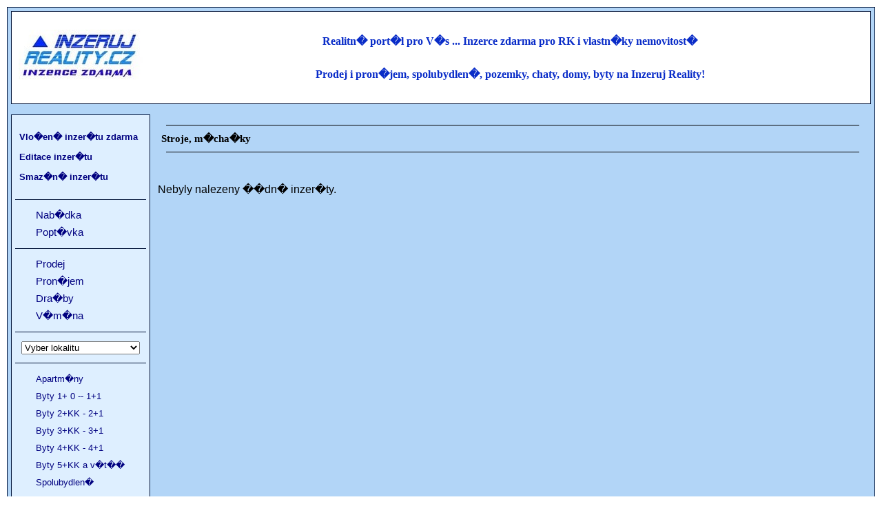

--- FILE ---
content_type: text/html; charset=UTF-8
request_url: https://inzerujreality.cz/index.php?kat=&druh=&kategorie=Stroje%2C%20m%EDcha%E8ky&Kraj=
body_size: 4516
content:

<!DOCTYPE html>
<html>
<head>
<title>Inzeruj Reality -  inzerce zdarma</title>
<meta name="verify-v1" content="BYHl5UV3L9X3XVivM8wj8rNrpTjf2K/4SF1YyNZQn0U=" />
<meta http-equiv="Content-Type" content="text/html; charset=windows-1250">
<meta http-equiv="Content-Language" content="cs">
<meta name="viewport" content="width=device-width, initial-scale=1">
<meta name="keywords" content="prodej,pron�jem,nemovitosti,pozemek,chata,domy,byty,byt,Inzeruj Reality,inzerce zdarma,kancel��,obchod,dra�by,aukce,stavebn�">
<meta name="description" content="Inzertn� realitn� port�l pro V�s. Inzerce zdarma pro RK i vlastn�ky nemovitost�">
<link rel="shortcut icon" href="favicon.ico" >

<link rel="stylesheet" type="text/css" href="styly.css">
<script data-ad-client="ca-pub-2434960445908501" async src="https://pagead2.googlesyndication.com/pagead/js/adsbygoogle.js"></script>

</head>

<body leftmargin="10" topmargin="10">


<script type="text/javascript">
function VYBER_VSE(pocetNesamostatnychSkupin)
{
	// V pripade, ze klikne na odkay vyber vse oznacim vsechny nesamostatne skupiny
	for(var i=1; i<=pocetNesamostatnychSkupin; i++) 
	    	{
				document.getElementById("PVSO-NesamostatnaSkupina" + i).checked =  true; 
		    }
		
}

function ODZNAC_VSE(pocetNesamostatnychSkupin)
{
	// V pripade, ze klikne na odkaz zrus vse odznaci vsechny nesamostatne skupiny
	for(var i=1; i<=pocetNesamostatnychSkupin; i++) 
	    	{
				document.getElementById("PVSO-NesamostatnaSkupina" + i).checked =  false; 
		    }
		
}
</script>


<table align="center" bgcolor="#B2D5F7" bordercolor="#001237" border="1pt" cellpadding="0" cellspacing="5" width="100%" style="">


			<tr>
						<td colspan="2">
						
								<table border="0" bgcolor="#ffffff" cellpadding="0" cellspacing="0" width="100%">
										<tr>
												<td align="center" width="200" height="73"><a title="Inzeruj reality - inzerce zdarma" href="/"><img src="image/logo-min.jpg" width="180" height="73" alt="" border="0"></a></td>
												<td><h1  class="nadpis7"><div style="text-align: center;">      Realitn� port�l pro  V�s ... Inzerce zdarma pro RK i vlastn�ky nemovitost� <br /><br />Prodej i  pron�jem, spolubydlen�, pozemky, chaty, domy, byty na Inzeruj Reality!      </div></h1></td>
										</tr>
								</table>
						</td>
			</tr>
			<tr>
						<td class="border0" height="5"></td>
			</tr>			

<form action="/index.php?kat=&druh=&kategorie=Stroje%2C%20m%EDcha%E8ky&Kraj=" method="post" enctype="multipart/form-data" name="tcp_test">			

			<tr>
												<td align="center" class="left_menu" height="100%" width="200" valign="top">
									<table border="0" cellpadding="0" cellspacing="0" width="190">
											<tr>
													<td colspan="2" height="20"></td>
											</tr>
											
											
																<tr>
																		<td colspan="2" align="left" class="nadpis1">&nbsp; <a class="menu2" href="https://inzerujreality.cz/index.php?akce=vloz&kontrola=1">Vlo�en� inzer�tu zdarma</a></td>
																</tr>
																<tr>
																		<td colspan="2" height="5"></td>
																</tr>
																<tr>
																		<td colspan="2" align="left" class="nadpis1">&nbsp; <a class="menu2" href="https://inzerujreality.cz/index.php?akce=editace">Editace inzer�tu</a></td>
																</tr>
																<tr>
																		<td colspan="2" height="5"></td>
																</tr>
																<tr>
																		<td colspan="2" align="left" class="nadpis1">&nbsp; <a class="menu2" href="https://inzerujreality.cz/index.php?akce=mazat">Smaz�n� inzer�tu</a></td>
																</tr>
																
											
											<tr>
													<td colspan="2" height="20"></td>
											</tr>
											<tr>
													<td colspan="2" height="1" height="1" bgcolor="#001237"></td>
											</tr>
											<tr>
													<td colspan="2" height="10"></td>
											</tr>
											<tr>
													<td height="25">&nbsp;</td> 
													<td><a  href="https://inzerujreality.cz/index.php?druh=Nab�dka&kat=&Kraj=&kategorie=Stroje%2C%20m%EDcha%E8ky">Nab�dka</a></td>
											</tr>
											<tr>
													<td height="25">&nbsp;</td> 
													<td><a  href="https://inzerujreality.cz/index.php?druh=Popt�vka&kat=&Kraj=&kategorie=Stroje%2C%20m%EDcha%E8ky">Popt�vka</a></td>
											</tr>
											<tr>
													<td colspan="2" height="10"></td>
											</tr>
											<tr>
													<td colspan="2" height="1" height="1" bgcolor="#001237"></td>
											</tr>
											<tr>
													<td colspan="2" height="10"></td>
											</tr>
											<tr>
													<td height="25">&nbsp;</td>
													<td><a  href="https://inzerujreality.cz/index.php?kat=Prodej&druh=&Kraj=&kategorie=Stroje%2C%20m%EDcha%E8ky">Prodej</a></td>
											</tr>
											<tr>
													<td width="30" height="25">&nbsp;</td> 
													<td width="160"><a  href="https://inzerujreality.cz/index.php?kat=Pron�jem&druh=&Kraj=&kategorie=Stroje%2C%20m%EDcha%E8ky">Pron�jem</a></td>
											</tr>
											<tr>
													<td height="25">&nbsp;</td>
													<td><a  href="https://inzerujreality.cz/index.php?kat=Dra�by&druh=&Kraj=&kategorie=Stroje%2C%20m%EDcha%E8ky">Dra�by</a></td>
											</tr>
											<tr>
													<td height="25">&nbsp;</td> 
													<td><a  href="https://inzerujreality.cz/index.php?kat=V�m�na&druh=&Kraj=&kategorie=Stroje%2C%20m%EDcha%E8ky">V�m�na</a></td>
											</tr>
											<tr>
													<td colspan="2" height="10"></td>
											</tr>
											<tr>
													<td colspan="2" height="1" height="1" bgcolor="#001237"></td>
											</tr>
											<tr>
													<td colspan="2" height="10"></td>
											</tr>
											<tr>
													<td align="center" colspan="2"><select name='Kraj'  onchange='this.form.submit();'>    
																						<option value='' selected>Vyber lokalitu</option><option  value='Cel� �R'> &nbsp;Cel� �R </option><optgroup label="Kraje"><option  value='Jiho�esk�'> &nbsp;Jiho�esk� </option><option  value='Jihomoravsk�'> &nbsp;Jihomoravsk� </option><option  value='Karlovarsk�'> &nbsp;Karlovarsk� </option><option  value='Kr�lovehradeck�'> &nbsp;Kr�lovehradeck� </option><option  value='Libereck�'> &nbsp;Libereck� </option><option  value='Moravskoslezsk�'> &nbsp;Moravskoslezsk� </option><option  value='Olomouck�'> &nbsp;Olomouck� </option><option  value='Pardubick�'> &nbsp;Pardubick� </option><option  value='Plze�sk�'> &nbsp;Plze�sk� </option><option  value='Praha'> &nbsp;Praha </option><option  value='St�edo�esk�'> &nbsp;St�edo�esk� </option><option  value='�steck�'> &nbsp;�steck� </option><option  value='Vyso�ina'> &nbsp;Vyso�ina </option><option  value='Zl�nsk�'> &nbsp;Zl�nsk� </option></optgroup><optgroup label="Okresy"><option  value='Bene�ov'> &nbsp;Bene�ov </option><option  value='Beroun'> &nbsp;Beroun </option><option  value='Blansko'> &nbsp;Blansko </option><option  value='Brno'> &nbsp;Brno </option><option  value='Brno venkov'> &nbsp;Brno venkov </option><option  value='Brunt�l'> &nbsp;Brunt�l </option><option  value='B�eclav'> &nbsp;B�eclav </option><option  value='Cheb'> &nbsp;Cheb </option><option  value='Chomutov'> &nbsp;Chomutov </option><option  value='Chrudim'> &nbsp;Chrudim </option><option  value='D���n'> &nbsp;D���n </option><option  value='Doma�lice'> &nbsp;Doma�lice </option><option  value='�esk� L�pa'> &nbsp;�esk� L�pa </option><option  value='�esk� Bud�jovice'> &nbsp;�esk� Bud�jovice </option><option  value='�esk� Krumlov'> &nbsp;�esk� Krumlov </option><option  value='Fr�dek - M�stek'> &nbsp;Fr�dek - M�stek </option><option  value='Havl��k�v Brod'> &nbsp;Havl��k�v Brod </option><option  value='Hodon�n'> &nbsp;Hodon�n </option><option  value='Hradec Kr�lov�'> &nbsp;Hradec Kr�lov� </option><option  value='Jablonec nad Nisou'> &nbsp;Jablonec nad Nisou </option><option  value='Jesen�k'> &nbsp;Jesen�k </option><option  value='Ji��n'> &nbsp;Ji��n </option><option  value='Jihlava'> &nbsp;Jihlava </option><option  value='Jind�ich�v Hradec'> &nbsp;Jind�ich�v Hradec </option><option  value='Karlovy Vary'> &nbsp;Karlovy Vary </option><option  value='Karvin�'> &nbsp;Karvin� </option><option  value='Kladno'> &nbsp;Kladno </option><option  value='Klatovy'> &nbsp;Klatovy </option><option  value='Kol�n'> &nbsp;Kol�n </option><option  value='Krom���'> &nbsp;Krom��� </option><option  value='Kutn� Hora'> &nbsp;Kutn� Hora </option><option  value='Liberec'> &nbsp;Liberec </option><option  value='Litom��ice'> &nbsp;Litom��ice </option><option  value='Louny'> &nbsp;Louny </option><option  value='M�ln�k'> &nbsp;M�ln�k </option><option  value='Mlad� Boleslav'> &nbsp;Mlad� Boleslav </option><option  value='Most'> &nbsp;Most </option><option  value='N�chod'> &nbsp;N�chod </option><option  value='Nov� J���n'> &nbsp;Nov� J���n </option><option  value='Nymburk'> &nbsp;Nymburk </option><option  value='Olomouc'> &nbsp;Olomouc </option><option  value='Opava'> &nbsp;Opava </option><option  value='Ostrava'> &nbsp;Ostrava </option><option  value='Pardubice'> &nbsp;Pardubice </option><option  value='Pelh�imov'> &nbsp;Pelh�imov </option><option  value='P�sek'> &nbsp;P�sek </option><option  value='Plze�'> &nbsp;Plze� </option><option  value='Prachatice'> &nbsp;Prachatice </option><option  value='Praha - v�chod'> &nbsp;Praha - v�chod </option><option  value='Praha - z�pad'> &nbsp;Praha - z�pad </option><option  value='Praha 1'> &nbsp;Praha 1 </option><option  value='Praha 10'> &nbsp;Praha 10 </option><option  value='Praha 2'> &nbsp;Praha 2 </option><option  value='Praha 3'> &nbsp;Praha 3 </option><option  value='Praha 4'> &nbsp;Praha 4 </option><option  value='Praha 5'> &nbsp;Praha 5 </option><option  value='Praha 6'> &nbsp;Praha 6 </option><option  value='Praha 7'> &nbsp;Praha 7 </option><option  value='Praha 8'> &nbsp;Praha 8 </option><option  value='Praha 9'> &nbsp;Praha 9 </option><option  value='Prost�jov'> &nbsp;Prost�jov </option><option  value='P�erov'> &nbsp;P�erov </option><option  value='P��bram'> &nbsp;P��bram </option><option  value='Rakovn�k'> &nbsp;Rakovn�k </option><option  value='Rokycany'> &nbsp;Rokycany </option><option  value='Rychnov nad Kn�nou'> &nbsp;Rychnov nad Kn�nou </option><option  value='Semily'> &nbsp;Semily </option><option  value='Sokolov'> &nbsp;Sokolov </option><option  value='Strakonice'> &nbsp;Strakonice </option><option  value='Svitavy'> &nbsp;Svitavy </option><option  value='T�bor'> &nbsp;T�bor </option><option  value='Tachov'> &nbsp;Tachov </option><option  value='Teplice'> &nbsp;Teplice </option><option  value='Trutnov'> &nbsp;Trutnov </option><option  value='T�eb��'> &nbsp;T�eb�� </option><option  value='Uhersk� Hradi�t�'> &nbsp;Uhersk� Hradi�t� </option><option  value='�st� nad Labem'> &nbsp;�st� nad Labem </option><option  value='�st� nad Orlic�'> &nbsp;�st� nad Orlic� </option><option  value='Vset�n'> &nbsp;Vset�n </option><option  value='Vy�kov'> &nbsp;Vy�kov </option><option  value='Zl�n'> &nbsp;Zl�n </option><option  value='Znojmo'> &nbsp;Znojmo </option><option  value='�umperk'> &nbsp;�umperk </option><option  value='���r nad S�zavou'> &nbsp;���r nad S�zavou </option></optgroup><optgroup label="Dal�� st�ty"><option  value='Slovensko'> &nbsp;Slovensko </option><option  value='Zahrani��'> &nbsp;Zahrani�� </option></optgroup></select></td>
											</tr>
											<tr>
													<td colspan="2" height="10"></td>
											</tr>
											<tr>
													<td colspan="2" height="1" height="1" bgcolor="#001237"></td>
											</tr>
											<tr>
													<td colspan="2" height="10"></td>
											</tr>
											
																						<tr>
													<td>&nbsp;</td>
													<td height="20"><a class="menu1" href="https://inzerujreality.cz/index.php?kat=&druh=&kategorie=Apartm%E1ny&Kraj=">Apartm�ny</a></td>
											</tr>
																						<tr>
													<td>&nbsp;</td>
													<td height="20"><a class="menu1" href="https://inzerujreality.cz/index.php?kat=&druh=&kategorie=Byty%201%2B%200%20%20--%20%20%201%2B1&Kraj=">Byty 1+ 0  --   1+1</a></td>
											</tr>
																						<tr>
													<td>&nbsp;</td>
													<td height="20"><a class="menu1" href="https://inzerujreality.cz/index.php?kat=&druh=&kategorie=Byty%202%2BKK%20-%20%202%2B1&Kraj=">Byty 2+KK -  2+1</a></td>
											</tr>
																						<tr>
													<td>&nbsp;</td>
													<td height="20"><a class="menu1" href="https://inzerujreality.cz/index.php?kat=&druh=&kategorie=Byty%203%2BKK%20-%203%2B1&Kraj=">Byty 3+KK - 3+1</a></td>
											</tr>
																						<tr>
													<td>&nbsp;</td>
													<td height="20"><a class="menu1" href="https://inzerujreality.cz/index.php?kat=&druh=&kategorie=Byty%204%2BKK%20-%204%2B1&Kraj=">Byty 4+KK - 4+1</a></td>
											</tr>
																						<tr>
													<td>&nbsp;</td>
													<td height="20"><a class="menu1" href="https://inzerujreality.cz/index.php?kat=&druh=&kategorie=Byty%205%2BKK%20a%20v%ECt%9A%ED&Kraj=">Byty 5+KK a v�t��</a></td>
											</tr>
																						<tr>
													<td>&nbsp;</td>
													<td height="20"><a class="menu1" href="https://inzerujreality.cz/index.php?kat=&druh=&kategorie=Spolubydlen%ED&Kraj=">Spolubydlen�</a></td>
											</tr>
																						<tr>
													<td>&nbsp;</td>
													<td height="20"><a class="menu1" href="https://inzerujreality.cz/index.php?kat=&druh=&kategorie=Domy%20a%20vily&Kraj=">Domy a vily</a></td>
											</tr>
																						<tr>
													<td>&nbsp;</td>
													<td height="20"><a class="menu1" href="https://inzerujreality.cz/index.php?kat=&druh=&kategorie=Pam%E1tkov%E9%20objekty&Kraj=">Pam�tkov� objekty</a></td>
											</tr>
																						<tr>
													<td>&nbsp;</td>
													<td height="20"><a class="menu1" href="https://inzerujreality.cz/index.php?kat=&druh=&kategorie=Rekrea%E8n%ED%20objekty&Kraj=">Rekrea�n� objekty</a></td>
											</tr>
																						<tr>
													<td>&nbsp;</td>
													<td height="20"><a class="menu1" href="https://inzerujreality.cz/index.php?kat=&druh=&kategorie=Pozemky%20k%20bydlen%ED&Kraj=">Pozemky k bydlen�</a></td>
											</tr>
																						<tr>
													<td>&nbsp;</td>
													<td height="20"><a class="menu1" href="https://inzerujreality.cz/index.php?kat=&druh=&kategorie=Zahrady%2C%20pole%2C%20lesy&Kraj=">Zahrady, pole, lesy</a></td>
											</tr>
																						<tr>
													<td>&nbsp;</td>
													<td height="20"><a class="menu1" href="https://inzerujreality.cz/index.php?kat=&druh=&kategorie=Vodn%ED%20%20plochy&Kraj=">Vodn�  plochy</a></td>
											</tr>
																						<tr>
													<td>&nbsp;</td>
													<td height="20"><a class="menu1" href="https://inzerujreality.cz/index.php?kat=&druh=&kategorie=Gar%E1%9Ee%20a%20st%E1n%ED&Kraj=">Gar�e a st�n�</a></td>
											</tr>
																						<tr>
													<td>&nbsp;</td>
													<td height="20"><a class="menu1" href="https://inzerujreality.cz/index.php?kat=&druh=&kategorie=Mobiln%ED%20objekty&Kraj=">Mobiln� objekty</a></td>
											</tr>
																						<tr>
													<td>&nbsp;</td>
													<td height="20"><a class="menu1" href="https://inzerujreality.cz/index.php?kat=&druh=&kategorie=Komer%E8n%ED%20are%E1ly&Kraj=">Komer�n� are�ly</a></td>
											</tr>
																						<tr>
													<td>&nbsp;</td>
													<td height="20"><a class="menu1" href="https://inzerujreality.cz/index.php?kat=&druh=&kategorie=Komer%E8n%ED%20pozemky&Kraj=">Komer�n� pozemky</a></td>
											</tr>
																						<tr>
													<td>&nbsp;</td>
													<td height="20"><a class="menu1" href="https://inzerujreality.cz/index.php?kat=&druh=&kategorie=Hotely%2C%20penziony&Kraj=">Hotely, penziony</a></td>
											</tr>
																						<tr>
													<td>&nbsp;</td>
													<td height="20"><a class="menu1" href="https://inzerujreality.cz/index.php?kat=&druh=&kategorie=Herny%2C%20restaurace&Kraj=">Herny, restaurace</a></td>
											</tr>
																						<tr>
													<td>&nbsp;</td>
													<td height="20"><a class="menu1" href="https://inzerujreality.cz/index.php?kat=&druh=&kategorie=Skladov%E9%20prostory&Kraj=">Skladov� prostory</a></td>
											</tr>
																						<tr>
													<td>&nbsp;</td>
													<td height="20"><a class="menu1" href="https://inzerujreality.cz/index.php?kat=&druh=&kategorie=V%FDrobny%2C%20d%EDlny&Kraj=">V�robny, d�lny</a></td>
											</tr>
																						<tr>
													<td>&nbsp;</td>
													<td height="20"><a class="menu1" href="https://inzerujreality.cz/index.php?kat=&druh=&kategorie=Kancel%E1%F8sk%E9%20prostory&Kraj=">Kancel��sk� prostory</a></td>
											</tr>
																						<tr>
													<td>&nbsp;</td>
													<td height="20"><a class="menu1" href="https://inzerujreality.cz/index.php?kat=&druh=&kategorie=Prodejny%2C%20obchody&Kraj=">Prodejny, obchody</a></td>
											</tr>
																						<tr>
													<td>&nbsp;</td>
													<td height="20"><a class="menu1" href="https://inzerujreality.cz/index.php?kat=&druh=&kategorie=Sal%F3ny%20pro%20t%EClo&Kraj=">Sal�ny pro t�lo</a></td>
											</tr>
																						<tr>
													<td>&nbsp;</td>
													<td height="20"><a class="menu1" href="https://inzerujreality.cz/index.php?kat=&druh=&kategorie=Ostatn%ED%20reality&Kraj=">Ostatn� reality</a></td>
											</tr>
																						<tr>
													<td>&nbsp;</td>
													<td height="20"><a class="menu1" href="https://inzerujreality.cz/index.php?kat=&druh=&kategorie=%26nbsp%3B&Kraj=">&nbsp;</a></td>
											</tr>
																						<tr>
													<td>&nbsp;</td>
													<td height="20"><a class="menu1" href="https://inzerujreality.cz/index.php?kat=&druh=&kategorie=Hypot%E9ky%20a%20%FAv%ECry&Kraj=">Hypot�ky a �v�ry</a></td>
											</tr>
																						<tr>
													<td>&nbsp;</td>
													<td height="20"><a class="menu1" href="https://inzerujreality.cz/index.php?kat=&druh=&kategorie=Advokacie%20a%20pr%E1vo&Kraj=">Advokacie a pr�vo</a></td>
											</tr>
																						<tr>
													<td>&nbsp;</td>
													<td height="20"><a class="menu1" href="https://inzerujreality.cz/index.php?kat=&druh=&kategorie=Odhady%20nemovitost%ED&Kraj=">Odhady nemovitost�</a></td>
											</tr>
																						<tr>
													<td>&nbsp;</td>
													<td height="20"><a class="menu1" href="https://inzerujreality.cz/index.php?kat=&druh=&kategorie=Realitn%ED%20kancel%E1%F8e&Kraj=">Realitn� kancel��e</a></td>
											</tr>
																						<tr>
													<td>&nbsp;</td>
													<td height="20"><a class="menu1" href="https://inzerujreality.cz/index.php?kat=&druh=&kategorie=Spr%E1va%20nemovitost%ED&Kraj=">Spr�va nemovitost�</a></td>
											</tr>
																						<tr>
													<td>&nbsp;</td>
													<td height="20"><a class="menu1" href="https://inzerujreality.cz/index.php?kat=&druh=&kategorie=%26nbsp%3B&Kraj=">&nbsp;</a></td>
											</tr>
																						<tr>
													<td>&nbsp;</td>
													<td height="20"><a class="menu1" href="https://inzerujreality.cz/index.php?kat=&druh=&kategorie=%D8emesln%E9%20pr%E1ce&Kraj=">�emesln� pr�ce</a></td>
											</tr>
																						<tr>
													<td>&nbsp;</td>
													<td height="20"><a class="menu1" href="https://inzerujreality.cz/index.php?kat=&druh=&kategorie=Stavebn%ED%20materi%E1l&Kraj=">Stavebn� materi�l</a></td>
											</tr>
																						<tr>
													<td>&nbsp;<img src='image/open.gif' width='20' height='22' border='0'></td>
													<td height="20"><a class="menu2" href="https://inzerujreality.cz/index.php?kat=&druh=&kategorie=Stroje%2C%20m%EDcha%E8ky&Kraj=">Stroje, m�cha�ky</a></td>
											</tr>
																						<tr>
													<td>&nbsp;</td>
													<td height="20"><a class="menu1" href="https://inzerujreality.cz/index.php?kat=&druh=&kategorie=St%EChov%E1n%ED&Kraj=">St�hov�n�</a></td>
											</tr>
																						<tr>
													<td>&nbsp;</td>
													<td height="20"><a class="menu1" href="https://inzerujreality.cz/index.php?kat=&druh=&kategorie=Zak%E1zky%20na%20kl%ED%E8&Kraj=">Zak�zky na kl��</a></td>
											</tr>
																						<tr>
													<td>&nbsp;</td>
													<td height="20"><a class="menu1" href="https://inzerujreality.cz/index.php?kat=&druh=&kategorie=Projekty&Kraj=">Projekty</a></td>
											</tr>
																						<tr>
													<td>&nbsp;</td>
													<td height="20"><a class="menu1" href="https://inzerujreality.cz/index.php?kat=&druh=&kategorie=Architekti&Kraj=">Architekti</a></td>
											</tr>
											 	
											</tr>
											<tr>
													<td colspan="2" height="10"></td>
											</tr>
											<tr>
													<td colspan="2" height="1" height="1" bgcolor="#001237"></td>
											</tr>
											<tr>
													<td height="40" colspan="2" align="center"><a target="_blank" class="eurokalkulacka" href="/eurokalkulacka.php">Euro kalkula�ka</a></td>
											</tr>
											<tr>
													<td colspan="2" height="1" height="1" bgcolor="#001237"></td>
											</tr>
											<tr>
													<td colspan="2" height="30"></td>
											</tr>
											<tr>
													<td colspan="2" height="18"> &nbsp; <a class="odkaz" href="https://inzerujreality.cz/index.php?akce=info&sloupec=O_serveru&nazev_odkaz=O serveru">O serveru</a></td>
											</tr>
											<tr>
													<td colspan="2" height="18"> &nbsp; <a class="odkaz" href="https://inzerujreality.cz/index.php?akce=info&sloupec=Napoveda&nazev_odkaz=N�pov�da">N�pov�da</a></td>
											</tr>
											<tr>
													<td colspan="2" height="18"> &nbsp; <a class="odkaz" href="https://inzerujreality.cz/index.php?akce=info&sloupec=Podminky_vyuzivani_sluzeb&nazev_odkaz=Podm�nky vyu��v�n� slu�eb">Podm�nky vyu��v�n� slu�eb</a></td>
											</tr>
											<tr>
													<td colspan="2" height="18"> &nbsp; <a class="odkaz" href="https://inzerujreality.cz/index.php?akce=info&sloupec=Reklama&nazev_odkaz=Reklama">Reklama</a></td>
											</tr>
											<tr>
													<td colspan="2" height="18"> &nbsp; <a class="odkaz" href="https://inzerujreality.cz/index.php?akce=info&sloupec=Provozovatel_kontakt&nazev_odkaz=Provozovatel kontakt">Provozovatel kontakt </a></td>
											</tr>
									</table>
						</td>
						
												<td class="border0" valign="top">
																
								
								
								
								
								
								
								
																					<table border="0" width="100%" cellpadding="0" cellspacing="3">
															<tr>
																	<td height="5"></td>
															</tr>
															
																														<tr>
																	<td align="center">
																			<table border="0pt" width="98%" cellpadding="0" cellspacing="4">
																							<tr>
																									<td  height="1" bgcolor="#000000"></td>
																							</tr>
																			</table>
																	</td>
															</tr>
																														
															
															
																														<tr>
																	<td class="nadpis6" height="20">
																																																																																								 &nbsp; Stroje, m�cha�ky  &nbsp;  																	</td>
															</tr>
																														
																														<tr>
																	<td align="center">
																			<table border="0pt" width="98%" cellpadding="0" cellspacing="4">
																							<tr>
																									<td  height="1" bgcolor="#000000"></td>
																							</tr>
																			</table>
																	</td>
															</tr>
																														
															<tr>
																	<td align="center">
																			<table border="0" width="100%" cellpadding="3" cellspacing="0">

																							
																																															
																							
																							
																							<tr>
																									<td height="10"></td>
																							</tr>	
																							<tr><td colspan='4'><p>Nebyly nalezeny ��dn� inzer�ty.</p></td></tr>	
																								
																								
																							<tr>
																									<td align="left" colspan="4" class="nad-poctem-zaznamu">
																									</td>
																							</tr>
																							<tr>
																									<td align="left" colspan="4"></td>
																							</tr>
																							<tr>
																									<td height="10"></td>
																							</tr>
																							<tr>
																									<td align="center" colspan="4">
																										
																										
																										
																									</td>
																							</tr>
																							
																							
																			</table>
																	</td>
															</tr>
															
													</table>
								
								
								
								
														</td>

			</tr>
			
			<tr>
						<td align="center" class="border0" colspan="2">
													</td>
			</tr>
			<tr>
						<td align="center" class="border0" colspan="2"><br>Probl�my nebo n�vrhy na zlep�en� str�nek pi�te <a class="odkaz" href="https://inzerujreality.cz/index.php?akce=info_web">zde</a><br>&copy; 2007-2020 <a class="odkaz" href="https://inzerujreality.cz/">Inzeruj Reality</a><br>&nbsp;</td>
			</tr>	
			
</table>
<input type="Hidden" name="kat" value="">
<input type="Hidden" name="druh" value="">
<input type="Hidden" name="kategorie" value="Stroje, m�cha�ky">
</form>


<script>
  (function(i,s,o,g,r,a,m){i['GoogleAnalyticsObject']=r;i[r]=i[r]||function(){
  (i[r].q=i[r].q||[]).push(arguments)},i[r].l=1*new Date();a=s.createElement(o),
  m=s.getElementsByTagName(o)[0];a.async=1;a.src=g;m.parentNode.insertBefore(a,m)
  })(window,document,'script','//www.google-analytics.com/analytics.js','ga');

  ga('create', 'UA-39846406-1', 'inzerujreality.cz');
  ga('send', 'pageview');

</script>

<img src="https://toplist.cz/dot.asp?id=465173&njs=1" border="0" alt="TOPlist" width="1" height="1" style="opacity:0;">

</body>
</html>


--- FILE ---
content_type: text/html; charset=utf-8
request_url: https://www.google.com/recaptcha/api2/aframe
body_size: 264
content:
<!DOCTYPE HTML><html><head><meta http-equiv="content-type" content="text/html; charset=UTF-8"></head><body><script nonce="94utK8nrw5fodn6cceGuhQ">/** Anti-fraud and anti-abuse applications only. See google.com/recaptcha */ try{var clients={'sodar':'https://pagead2.googlesyndication.com/pagead/sodar?'};window.addEventListener("message",function(a){try{if(a.source===window.parent){var b=JSON.parse(a.data);var c=clients[b['id']];if(c){var d=document.createElement('img');d.src=c+b['params']+'&rc='+(localStorage.getItem("rc::a")?sessionStorage.getItem("rc::b"):"");window.document.body.appendChild(d);sessionStorage.setItem("rc::e",parseInt(sessionStorage.getItem("rc::e")||0)+1);localStorage.setItem("rc::h",'1769497950256');}}}catch(b){}});window.parent.postMessage("_grecaptcha_ready", "*");}catch(b){}</script></body></html>

--- FILE ---
content_type: text/plain
request_url: https://www.google-analytics.com/j/collect?v=1&_v=j102&a=726354373&t=pageview&_s=1&dl=https%3A%2F%2Finzerujreality.cz%2Findex.php%3Fkat%3D%26druh%3D%26kategorie%3DStroje%252C%2520m%25EDcha%25E8ky%26Kraj%3D&ul=en-us%40posix&dt=Inzeruj%20Reality%20-%20inzerce%20zdarma&sr=1280x720&vp=1280x720&_u=IEBAAAABAAAAACAAI~&jid=1726422411&gjid=1758552138&cid=1169629410.1769497940&tid=UA-39846406-1&_gid=205736935.1769497940&_r=1&_slc=1&z=982447627
body_size: -450
content:
2,cG-6E8KM39VQH